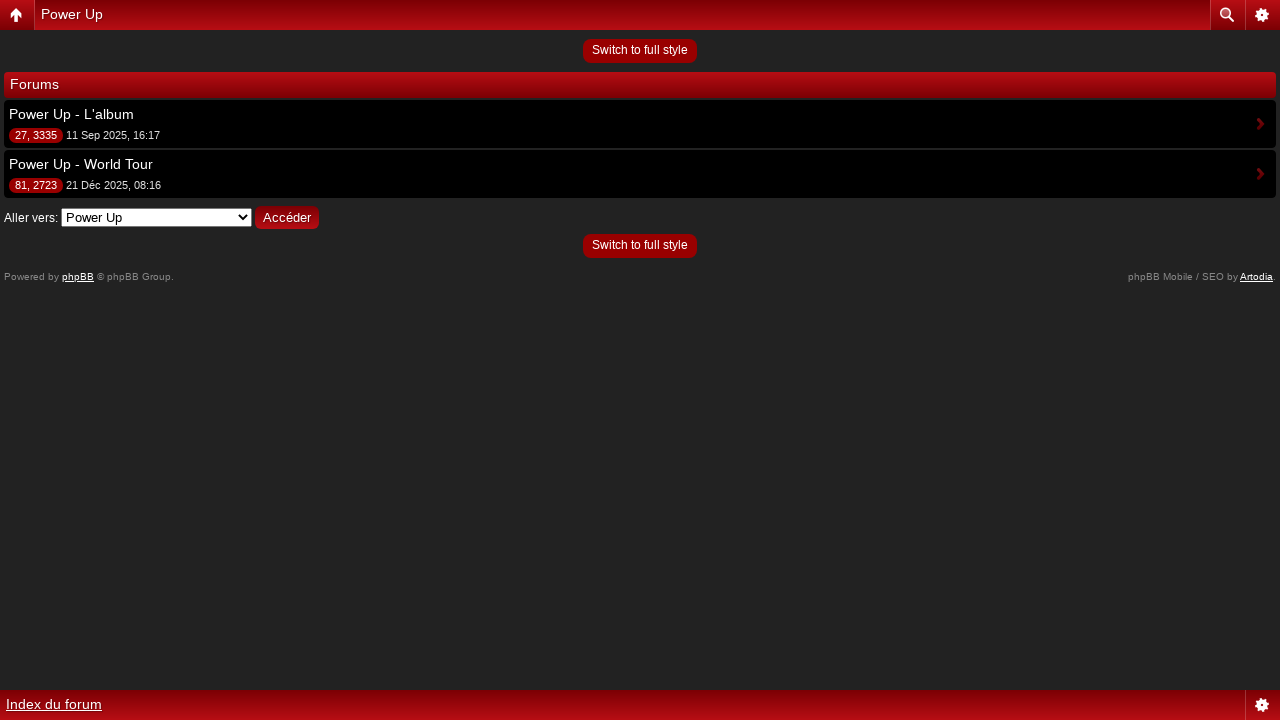

--- FILE ---
content_type: text/html; charset=UTF-8
request_url: https://forum.highwaytoacdc.com/viewforum.php?f=24&sid=a03944d2d15890509c49e1a5e0351076&mobile=mobile
body_size: 1794
content:
<!DOCTYPE html>
<html dir="ltr" lang="fr" xml:lang="fr" class="nojs">
<head>
<meta http-equiv="content-type" content="text/html; charset=UTF-8" />
<meta name="viewport" content="width=device-width, initial-scale=1.0"/> 

<title>    HighwayToACDC.com &bull; Voir le forum - Power Up</title>
<!--
	phpBB style name: Artodia: Mobile and SEO
	Based on style:   prosilver (this is the default phpBB3 style)
	Original author:  Tom Beddard ( http://www.subBlue.com/ )
	Modified by:	  Vjacheslav Trushkin ( http://www.artodia.com/ )
-->
<link href="./styles/art_mobile/theme/style.css" rel="stylesheet" type="text/css" />
<script src="./styles/art_mobile/template/mobile.js"></script>
</head>

<body id="phpbb" class="section-viewforum ltr">

<div id="page-header" class="nav-block gradient menu-2">
    <ul id="page-header-start">
        <li><a href="javascript:void(0);" class="menu-link back"><span>Index du forum</span></a>
            <ul class="sub" itemscope="itemscope">
                <li><a href="./index.php?sid=d73cb73c7689d489f0f1a6554327c0b2" itemprop="url" rel="up">Index du forum</a></li>
                 
                    <li><a href="./viewforum.php?f=24&amp;sid=d73cb73c7689d489f0f1a6554327c0b2" itemprop="url" rel="up">Power Up</a></li>
                   
            </ul>
        </li>
    </ul>
    <ul id="page-header-menu">
        <li><a href="javascript:void(0);" class="menu-link main"><span>Index du forum</span></a>
            <ul class="sub">
    			
				<li><a href="./faq.php?sid=d73cb73c7689d489f0f1a6554327c0b2">FAQ</a></li>
				
					<li><a href="./ucp.php?mode=login&amp;sid=d73cb73c7689d489f0f1a6554327c0b2">Connexion</a></li>
				
            </ul>
        </li>
        
        <li><a href="javascript:void(0);" class="menu-link search"><span>Recherche avancée</span></a>
            <ul class="sub">
                <li><a href="./search.php?sid=d73cb73c7689d489f0f1a6554327c0b2">Recherche avancée</a></li>
                
        		<li><a href="./search.php?search_id=unanswered&amp;sid=d73cb73c7689d489f0f1a6554327c0b2">Voir les messages sans réponse</a></li>
        		
        		<li><a href="./search.php?search_id=active_topics&amp;sid=d73cb73c7689d489f0f1a6554327c0b2">Voir les sujets actifs</a></li>
            </ul>
        </li>
        
    </ul>
    <h1><a href="./viewforum.php?f=24&amp;sid=d73cb73c7689d489f0f1a6554327c0b2">Power Up</a>
        </h1>
    <p>       le forum de la communauté francophone AC/DC</p>
</div>

<div id="page-body">
		<div class="mobile-style-switch mobile-style-switch-header" style="padding: 5px; text-align: center;"><a href="./viewforum.php?f=24&amp;sid=d73cb73c7689d489f0f1a6554327c0b2&amp;mobile=desktop">Switch to full style</a></div>
		<div class="forums">
		    
		        <p class="header gradient">Forums</p>
            
			<ul class="topiclist forums">
	
		<li class="row link" onclick="document.location.href='./viewforum.php?f=25&amp;sid=d73cb73c7689d489f0f1a6554327c0b2'; return false;">
            <p><a href="./viewforum.php?f=25&amp;sid=d73cb73c7689d489f0f1a6554327c0b2" class="forumtitle">Power Up - L'album</a></p>
            
            <p><span class="replies" title="Sujets, Messages">27, 3335</span>
                11 Sep 2025, 16:17
            </p>
            
		</li>
	
		<li class="row link" onclick="document.location.href='./viewforum.php?f=26&amp;sid=d73cb73c7689d489f0f1a6554327c0b2'; return false;">
            <p><a href="./viewforum.php?f=26&amp;sid=d73cb73c7689d489f0f1a6554327c0b2" class="forumtitle">Power Up - World Tour</a></p>
            
            <p><span class="replies" title="Sujets, Messages">81, 2723</span>
                21 Déc 2025, 08:16
            </p>
            
		</li>
	
			</ul>

		</div>
	
	<form method="post" id="jumpbox" action="./viewforum.php?sid=d73cb73c7689d489f0f1a6554327c0b2" onsubmit="if(this.f.value == -1){return false;}">

	
		<fieldset class="jumpbox">
	
			<label for="f" accesskey="j">Aller vers:</label>
			<select name="f" id="f" onchange="if(this.options[this.selectedIndex].value != -1){ document.forms['jumpbox'].submit() }">
			
				<option value="-1">Sélectionner un forum</option>
			<option value="-1">------------------</option>
				<option value="24" selected="selected">Power Up</option>
			
				<option value="25">&nbsp; &nbsp;Power Up - L'album</option>
			
				<option value="26">&nbsp; &nbsp;Power Up - World Tour</option>
			
				<option value="13">Musique</option>
			
				<option value="1">&nbsp; &nbsp;AC/DC</option>
			
				<option value="11">&nbsp; &nbsp;&nbsp; &nbsp;Black Ice - L'Album</option>
			
				<option value="10">&nbsp; &nbsp;&nbsp; &nbsp;Black Ice World Tour</option>
			
				<option value="16">&nbsp; &nbsp;&nbsp; &nbsp;Rock Or Bust - L'Album</option>
			
				<option value="17">&nbsp; &nbsp;&nbsp; &nbsp;Rock Or Bust World Tour</option>
			
				<option value="2">&nbsp; &nbsp;Autres groupes</option>
			
				<option value="3">&nbsp; &nbsp;Musiciens - Instruments</option>
			
				<option value="14">Divers</option>
			
				<option value="5">&nbsp; &nbsp;Le site et le forum</option>
			
				<option value="6">&nbsp; &nbsp;Bac à sable</option>
			
			</select>
			<input type="submit" value="Accéder" class="button2" />
		</fieldset>
	</form>
<div class="mobile-style-switch mobile-style-switch-footer" style="padding: 5px; text-align: center;"><a href="./viewforum.php?f=24&amp;sid=d73cb73c7689d489f0f1a6554327c0b2&amp;mobile=desktop">Switch to full style</a></div>
	<div class="copyright">
	    <p class="copy-left">
	        Powered by <a href="http://www.phpbb.com/">phpBB</a> &copy; phpBB Group.
		</p>
		<p class="copy-right">
		    phpBB Mobile / SEO by <a href="http://www.artodia.com/">Artodia</a>.
        </p>
	</div>
</div>

<div id="page-footer" class="nav-block gradient menu-1">
	<p><a href="./index.php?sid=d73cb73c7689d489f0f1a6554327c0b2" accesskey="h">Index du forum</a></p>
    <ul id="page-footer-menu">
        <li><a href="javascript:void(0);" class="menu-link main"><span>Index du forum</span></a>
            <ul class="sub">
        		<li><a href="./memberlist.php?mode=leaders&amp;sid=d73cb73c7689d489f0f1a6554327c0b2">L’équipe</a></li><li><a href="./ucp.php?mode=delete_cookies&amp;sid=d73cb73c7689d489f0f1a6554327c0b2">Supprimer tous les cookies du forum</a></li>
    			<li><span>Les heures sont au format UTC + 1 heure </span></li>
            </ul>
        </li>
        
    </ul>
</div>

</body>
</html>